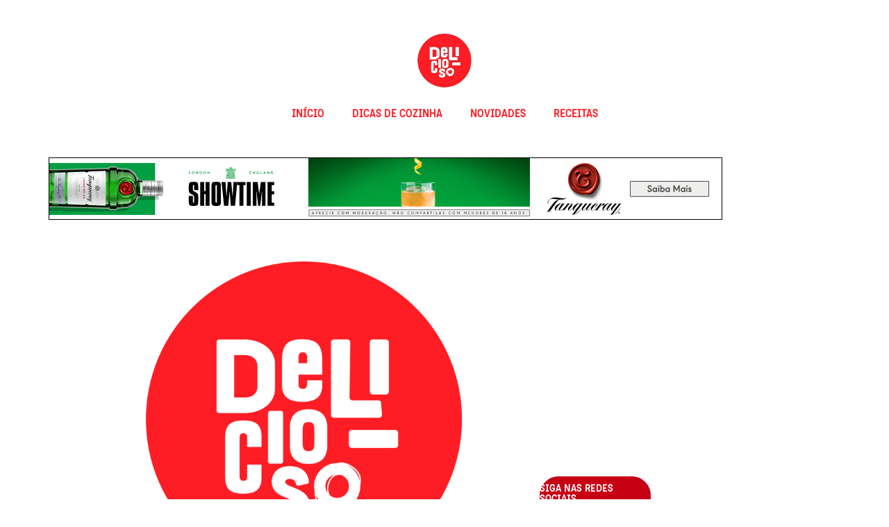

--- FILE ---
content_type: text/html; charset=UTF-8
request_url: https://www.delicioso.com.br/receitas/5-receitas-de-molho-para-massa
body_size: 16171
content:
<!DOCTYPE html><html lang="pt-BR"><head><script data-no-optimize="1">var litespeed_docref=sessionStorage.getItem("litespeed_docref");litespeed_docref&&(Object.defineProperty(document,"referrer",{get:function(){return litespeed_docref}}),sessionStorage.removeItem("litespeed_docref"));</script> <meta charset="UTF-8"><meta name="viewport" content="width=device-width, initial-scale=1.0" /><meta name='robots' content='index, follow, max-image-preview:large, max-snippet:-1, max-video-preview:-1' /><title>5 receitas de molho para massa - Delicioso</title><link rel="canonical" href="https://www.delicioso.com.br/receitas/5-receitas-de-molho-para-massa" /><meta property="og:locale" content="pt_BR" /><meta property="og:type" content="article" /><meta property="og:title" content="5 receitas de molho para massa - Delicioso" /><meta property="og:description" content="Está procurando o molho ideal para a sua receita de massa? Separamos 5 molhos próprios para esse tipo de prato, experimente. Molho à bolonhesa O toque especial da receita do molho á bolonhesa é que vai carne moída em seu preparo. É rápido de fazer e fica uma delícia. Molho ao sugo O molho ao sugo é o mais tradicional e simples de fazer. Não vai carne e, se quiser deixar com um gostinho mais forte, utilize duas latas de molho de tomate. Molho branco Varie um pouco nas receitas tradicionais, aposte no molho branco. Sua base é de creme de leite e o gosto fica diferente e acentuado. Molho alfredo Está procurando por um molho requintado para servir? O molho alfredo é ideal para substituir as receitas simples. Molho bechamel O molho bechamel, diferente do branco, tem um gosto mais forte e acentuado. Essa receita também pode ser usada para acompanhar legumes grelhados." /><meta property="og:url" content="https://www.delicioso.com.br/receitas/5-receitas-de-molho-para-massa" /><meta property="og:site_name" content="Delicioso" /><meta property="article:publisher" content="https://www.facebook.com/TaSaudavelByUnivision" /><meta property="article:published_time" content="2016-06-30T21:31:23+00:00" /><meta property="og:image" content="https://www.delicioso.com.br/wp-content/uploads/2024/05/delicioso.png" /><meta property="og:image:width" content="1400" /><meta property="og:image:height" content="1400" /><meta property="og:image:type" content="image/png" /><meta name="author" content="Gihan Hodroj" /><meta name="twitter:card" content="summary_large_image" /> <script type="application/ld+json" class="yoast-schema-graph">{"@context":"https://schema.org","@graph":[{"@type":"Article","@id":"https://www.delicioso.com.br/receitas/5-receitas-de-molho-para-massa#article","isPartOf":{"@id":"https://www.delicioso.com.br/receitas/5-receitas-de-molho-para-massa"},"author":{"name":"Gihan Hodroj","@id":"https://www.delicioso.com.br/#/schema/person/13986ae9ecc27721db1524bc6d1a5d35"},"headline":"5 receitas de molho para massa","datePublished":"2016-06-30T21:31:23+00:00","mainEntityOfPage":{"@id":"https://www.delicioso.com.br/receitas/5-receitas-de-molho-para-massa"},"wordCount":157,"publisher":{"@id":"https://www.delicioso.com.br/#organization"},"image":{"@id":"https://www.delicioso.com.br/receitas/5-receitas-de-molho-para-massa#primaryimage"},"thumbnailUrl":"https://www.delicioso.com.br/wp-content/uploads/2024/05/delicioso.png","keywords":["macarrão com queijo-Delicioso","massa folhada-Delicioso","molho-Delicioso"],"articleSection":["Receitas"],"inLanguage":"pt-BR"},{"@type":"WebPage","@id":"https://www.delicioso.com.br/receitas/5-receitas-de-molho-para-massa","url":"https://www.delicioso.com.br/receitas/5-receitas-de-molho-para-massa","name":"5 receitas de molho para massa - Delicioso","isPartOf":{"@id":"https://www.delicioso.com.br/#website"},"primaryImageOfPage":{"@id":"https://www.delicioso.com.br/receitas/5-receitas-de-molho-para-massa#primaryimage"},"image":{"@id":"https://www.delicioso.com.br/receitas/5-receitas-de-molho-para-massa#primaryimage"},"thumbnailUrl":"https://www.delicioso.com.br/wp-content/uploads/2024/05/delicioso.png","datePublished":"2016-06-30T21:31:23+00:00","breadcrumb":{"@id":"https://www.delicioso.com.br/receitas/5-receitas-de-molho-para-massa#breadcrumb"},"inLanguage":"pt-BR","potentialAction":[{"@type":"ReadAction","target":["https://www.delicioso.com.br/receitas/5-receitas-de-molho-para-massa"]}]},{"@type":"ImageObject","inLanguage":"pt-BR","@id":"https://www.delicioso.com.br/receitas/5-receitas-de-molho-para-massa#primaryimage","url":"https://www.delicioso.com.br/wp-content/uploads/2024/05/delicioso.png","contentUrl":"https://www.delicioso.com.br/wp-content/uploads/2024/05/delicioso.png","width":1400,"height":1400,"caption":"Logo Delicioso.com.br"},{"@type":"BreadcrumbList","@id":"https://www.delicioso.com.br/receitas/5-receitas-de-molho-para-massa#breadcrumb","itemListElement":[{"@type":"ListItem","position":1,"name":"Home","item":"https://www.delicioso.com.br/"},{"@type":"ListItem","position":2,"name":"5 receitas de molho para massa"}]},{"@type":"WebSite","@id":"https://www.delicioso.com.br/#website","url":"https://www.delicioso.com.br/","name":"Delicioso","description":"","publisher":{"@id":"https://www.delicioso.com.br/#organization"},"potentialAction":[{"@type":"SearchAction","target":{"@type":"EntryPoint","urlTemplate":"https://www.delicioso.com.br/?s={search_term_string}"},"query-input":{"@type":"PropertyValueSpecification","valueRequired":true,"valueName":"search_term_string"}}],"inLanguage":"pt-BR"},{"@type":"Organization","@id":"https://www.delicioso.com.br/#organization","name":"Delicioso","url":"https://www.delicioso.com.br/","logo":{"@type":"ImageObject","inLanguage":"pt-BR","@id":"https://www.delicioso.com.br/#/schema/logo/image/","url":"https://www.delicioso.com.br/wp-content/uploads/2024/06/delicioso-logo.png","contentUrl":"https://www.delicioso.com.br/wp-content/uploads/2024/06/delicioso-logo.png","width":303,"height":303,"caption":"Delicioso"},"image":{"@id":"https://www.delicioso.com.br/#/schema/logo/image/"},"sameAs":["https://www.facebook.com/TaSaudavelByUnivision","https://www.pinterest.com/tasaudavel/","https://www.instagram.com/tasaudavel/"]},{"@type":"Person","@id":"https://www.delicioso.com.br/#/schema/person/13986ae9ecc27721db1524bc6d1a5d35","name":"Gihan Hodroj","image":{"@type":"ImageObject","inLanguage":"pt-BR","@id":"https://www.delicioso.com.br/#/schema/person/image/","url":"https://secure.gravatar.com/avatar/0bbdfe2521a02da64d8a086f2380365a0a3a40a8ccb90671c7f70eba14c71018?s=96&d=mm&r=g","contentUrl":"https://secure.gravatar.com/avatar/0bbdfe2521a02da64d8a086f2380365a0a3a40a8ccb90671c7f70eba14c71018?s=96&d=mm&r=g","caption":"Gihan Hodroj"},"url":"https://www.delicioso.com.br/author/gihan"}]}</script> <link rel="alternate" type="application/rss+xml" title="Feed para Delicioso &raquo;" href="https://www.delicioso.com.br/feed" /><link rel="alternate" type="application/rss+xml" title="Feed de comentários para Delicioso &raquo;" href="https://www.delicioso.com.br/comments/feed" /><link rel="alternate" type="application/rss+xml" title="Feed de comentários para Delicioso &raquo; 5 receitas de molho para massa" href="https://www.delicioso.com.br/receitas/5-receitas-de-molho-para-massa/feed" /><link data-optimized="2" rel="stylesheet" href="https://www.delicioso.com.br/wp-content/litespeed/css/81eaca5bed5b9b82ae7a3eabc9a4773e.css?ver=8beef" /> <script data-cfasync="false" src="https://www.delicioso.com.br/wp-includes/js/jquery/jquery.min.js" id="jquery-core-js"></script> <script data-cfasync="false" src="https://www.delicioso.com.br/wp-includes/js/jquery/jquery-migrate.min.js" id="jquery-migrate-js"></script> <link rel="https://api.w.org/" href="https://www.delicioso.com.br/wp-json/" /><link rel="alternate" title="JSON" type="application/json" href="https://www.delicioso.com.br/wp-json/wp/v2/posts/860" /><link rel="EditURI" type="application/rsd+xml" title="RSD" href="https://www.delicioso.com.br/xmlrpc.php?rsd" /><meta name="generator" content="WordPress 6.8.3" /><link rel='shortlink' href='https://www.delicioso.com.br/?p=860' /><link rel="alternate" title="oEmbed (JSON)" type="application/json+oembed" href="https://www.delicioso.com.br/wp-json/oembed/1.0/embed?url=https%3A%2F%2Fwww.delicioso.com.br%2Freceitas%2F5-receitas-de-molho-para-massa" /><link rel="alternate" title="oEmbed (XML)" type="text/xml+oembed" href="https://www.delicioso.com.br/wp-json/oembed/1.0/embed?url=https%3A%2F%2Fwww.delicioso.com.br%2Freceitas%2F5-receitas-de-molho-para-massa&#038;format=xml" /><meta name="pinterest-site-verification" content="558b9f16b8a0ae32ed3ecb5e92caac97" /><link rel="pingback" href="https://www.delicioso.com.br/xmlrpc.php"><meta name="generator" content="Elementor 3.32.5; features: e_font_icon_svg, additional_custom_breakpoints; settings: css_print_method-external, google_font-enabled, font_display-swap"><link rel="icon" href="https://www.delicioso.com.br/wp-content/uploads/2024/06/cropped-delicioso-logo-32x32.png" sizes="32x32" /><link rel="icon" href="https://www.delicioso.com.br/wp-content/uploads/2024/06/cropped-delicioso-logo-192x192.png" sizes="192x192" /><link rel="apple-touch-icon" href="https://www.delicioso.com.br/wp-content/uploads/2024/06/cropped-delicioso-logo-180x180.png" /><meta name="msapplication-TileImage" content="https://www.delicioso.com.br/wp-content/uploads/2024/06/cropped-delicioso-logo-270x270.png" /> <script>(function(w,d,s,l,i){w[l]=w[l]||[];w[l].push({'gtm.start':
new Date().getTime(),event:'gtm.js'});var f=d.getElementsByTagName(s)[0],
j=d.createElement(s),dl=l!='dataLayer'?'&l='+l:'';j.async=true;j.src=
'https://www.googletagmanager.com/gtm.js?id='+i+dl;f.parentNode.insertBefore(j,f);
})(window,document,'script','dataLayer','GTM-WMPMTC45');</script> </head><body class="wp-singular post-template-default single single-post postid-860 single-format-standard wp-custom-logo wp-theme-v-theme elementor-default elementor-template-full-width elementor-kit-23459 elementor-page-24841"><div id="banner-header" class="banner"></div>
<a class="skip-link screen-reader-text" href="#content">
Skip to content		</a><div class="ekit-template-content-markup ekit-template-content-header ekit-template-content-theme-support"><div data-elementor-type="wp-post" data-elementor-id="23521" class="elementor elementor-23521" data-elementor-settings="{&quot;ha_cmc_init_switcher&quot;:&quot;no&quot;}" data-elementor-post-type="elementskit_template"><div class="elementor-element elementor-element-222f5314 elementor-hidden-tablet elementor-hidden-mobile e-flex e-con-boxed wpr-particle-no wpr-jarallax-no wpr-parallax-no wpr-sticky-section-no e-con e-parent" data-id="222f5314" data-element_type="container" data-settings="{&quot;background_background&quot;:&quot;classic&quot;,&quot;sticky&quot;:&quot;top&quot;,&quot;sticky_on&quot;:[&quot;desktop&quot;,&quot;tablet&quot;],&quot;_ha_eqh_enable&quot;:false,&quot;sticky_offset&quot;:0,&quot;sticky_effects_offset&quot;:0,&quot;sticky_anchor_link_offset&quot;:0}"><div class="e-con-inner"><div class="elementor-element elementor-element-156a162b e-grid e-con-full wpr-particle-no wpr-jarallax-no wpr-parallax-no wpr-sticky-section-no e-con e-child" data-id="156a162b" data-element_type="container" data-settings="{&quot;_ha_eqh_enable&quot;:false}"><div class="elementor-element elementor-element-f937d43 elementor-hidden-mobile elementor-widget elementor-widget-spacer" data-id="f937d43" data-element_type="widget" data-widget_type="spacer.default"><div class="elementor-widget-container"><div class="elementor-spacer"><div class="elementor-spacer-inner"></div></div></div></div><div class="elementor-element elementor-element-62a9c5d elementor-widget__width-initial elementor-widget elementor-widget-image" data-id="62a9c5d" data-element_type="widget" data-widget_type="image.default"><div class="elementor-widget-container">
<a href="https://www.delicioso.com.br">
<img data-lazyloaded="1" src="[data-uri]" width="303" height="303" data-src="https://www.delicioso.com.br/wp-content/uploads/2025/10/cropped-delicioso-logo-1.webp" class="attachment-1536x1536 size-1536x1536 wp-image-27244" alt="" data-srcset="https://www.delicioso.com.br/wp-content/uploads/2025/10/cropped-delicioso-logo-1.webp 303w, https://www.delicioso.com.br/wp-content/uploads/2025/10/cropped-delicioso-logo-1-300x300.webp 300w, https://www.delicioso.com.br/wp-content/uploads/2025/10/cropped-delicioso-logo-1-150x150.webp 150w" data-sizes="(max-width: 303px) 100vw, 303px" />								</a></div></div><div class="elementor-element elementor-element-465d35e8 elementor-hidden-mobile elementor-widget elementor-widget-spacer" data-id="465d35e8" data-element_type="widget" data-widget_type="spacer.default"><div class="elementor-widget-container"><div class="elementor-spacer"><div class="elementor-spacer-inner"></div></div></div></div></div><div class="elementor-element elementor-element-2cc806e5 elementor-nav-menu__align-center elementor-nav-menu--dropdown-mobile elementor-hidden-mobile elementor-nav-menu__text-align-aside elementor-nav-menu--toggle elementor-nav-menu--burger elementor-widget elementor-widget-nav-menu" data-id="2cc806e5" data-element_type="widget" data-settings="{&quot;submenu_icon&quot;:{&quot;value&quot;:&quot;&lt;svg aria-hidden=\&quot;true\&quot; class=\&quot;fa-svg-chevron-down e-font-icon-svg e-fas-chevron-down\&quot; viewBox=\&quot;0 0 448 512\&quot; xmlns=\&quot;http:\/\/www.w3.org\/2000\/svg\&quot;&gt;&lt;path d=\&quot;M207.029 381.476L12.686 187.132c-9.373-9.373-9.373-24.569 0-33.941l22.667-22.667c9.357-9.357 24.522-9.375 33.901-.04L224 284.505l154.745-154.021c9.379-9.335 24.544-9.317 33.901.04l22.667 22.667c9.373 9.373 9.373 24.569 0 33.941L240.971 381.476c-9.373 9.372-24.569 9.372-33.942 0z\&quot;&gt;&lt;\/path&gt;&lt;\/svg&gt;&quot;,&quot;library&quot;:&quot;fa-solid&quot;},&quot;layout&quot;:&quot;horizontal&quot;,&quot;toggle&quot;:&quot;burger&quot;}" data-widget_type="nav-menu.default"><div class="elementor-widget-container"><nav aria-label="Menu" class="elementor-nav-menu--main elementor-nav-menu__container elementor-nav-menu--layout-horizontal e--pointer-none"><ul id="menu-1-2cc806e5" class="elementor-nav-menu"><li class="menu-item menu-item-type-post_type menu-item-object-page menu-item-home menu-item-23520"><a href="https://www.delicioso.com.br/" class="elementor-item">Início</a></li><li class="menu-item menu-item-type-post_type menu-item-object-page menu-item-23676"><a href="https://www.delicioso.com.br/pagina-cozinha" class="elementor-item">Dicas de Cozinha</a></li><li class="menu-item menu-item-type-post_type menu-item-object-page menu-item-23686"><a href="https://www.delicioso.com.br/paginanovidades" class="elementor-item">Novidades</a></li><li class="menu-item menu-item-type-post_type menu-item-object-page menu-item-23693"><a href="https://www.delicioso.com.br/pagina-receitas" class="elementor-item">Receitas</a></li></ul></nav><div class="elementor-menu-toggle" role="button" tabindex="0" aria-label="Menu Toggle" aria-expanded="false">
<svg aria-hidden="true" role="presentation" class="elementor-menu-toggle__icon--open e-font-icon-svg e-eicon-menu-bar" viewBox="0 0 1000 1000" xmlns="http://www.w3.org/2000/svg"><path d="M104 333H896C929 333 958 304 958 271S929 208 896 208H104C71 208 42 237 42 271S71 333 104 333ZM104 583H896C929 583 958 554 958 521S929 458 896 458H104C71 458 42 487 42 521S71 583 104 583ZM104 833H896C929 833 958 804 958 771S929 708 896 708H104C71 708 42 737 42 771S71 833 104 833Z"></path></svg><svg aria-hidden="true" role="presentation" class="elementor-menu-toggle__icon--close e-font-icon-svg e-eicon-close" viewBox="0 0 1000 1000" xmlns="http://www.w3.org/2000/svg"><path d="M742 167L500 408 258 167C246 154 233 150 217 150 196 150 179 158 167 167 154 179 150 196 150 212 150 229 154 242 171 254L408 500 167 742C138 771 138 800 167 829 196 858 225 858 254 829L496 587 738 829C750 842 767 846 783 846 800 846 817 842 829 829 842 817 846 804 846 783 846 767 842 750 829 737L588 500 833 258C863 229 863 200 833 171 804 137 775 137 742 167Z"></path></svg></div><nav class="elementor-nav-menu--dropdown elementor-nav-menu__container" aria-hidden="true"><ul id="menu-2-2cc806e5" class="elementor-nav-menu"><li class="menu-item menu-item-type-post_type menu-item-object-page menu-item-home menu-item-23520"><a href="https://www.delicioso.com.br/" class="elementor-item" tabindex="-1">Início</a></li><li class="menu-item menu-item-type-post_type menu-item-object-page menu-item-23676"><a href="https://www.delicioso.com.br/pagina-cozinha" class="elementor-item" tabindex="-1">Dicas de Cozinha</a></li><li class="menu-item menu-item-type-post_type menu-item-object-page menu-item-23686"><a href="https://www.delicioso.com.br/paginanovidades" class="elementor-item" tabindex="-1">Novidades</a></li><li class="menu-item menu-item-type-post_type menu-item-object-page menu-item-23693"><a href="https://www.delicioso.com.br/pagina-receitas" class="elementor-item" tabindex="-1">Receitas</a></li></ul></nav></div></div></div></div><div class="elementor-element elementor-element-f6cdfb7 elementor-hidden-mobile e-flex e-con-boxed wpr-particle-no wpr-jarallax-no wpr-parallax-no wpr-sticky-section-no e-con e-parent" data-id="f6cdfb7" data-element_type="container" data-settings="{&quot;_ha_eqh_enable&quot;:false}"><div class="e-con-inner"><div class="elementor-element elementor-element-6b7f87c elementor-widget elementor-widget-shortcode" data-id="6b7f87c" data-element_type="widget" data-widget_type="shortcode.default"><div class="elementor-widget-container"><div class="elementor-shortcode"><div class="tanq-banner-desktop" style="display:flex;justify-content:center;margin:20px 0;">
<iframe
src="https://www.delicioso.com.br/wp-content/uploads/2025/11/970x90_150kb_DCM.html"
width="970"
height="90"
frameborder="0"
scrolling="no">
</iframe></div></div></div></div></div></div><div class="elementor-element elementor-element-31e0f63 e-con-full elementor-hidden-desktop elementor-hidden-tablet e-flex wpr-particle-no wpr-jarallax-no wpr-parallax-no wpr-sticky-section-no e-con e-parent" data-id="31e0f63" data-element_type="container" data-settings="{&quot;background_background&quot;:&quot;classic&quot;,&quot;sticky&quot;:&quot;top&quot;,&quot;_ha_eqh_enable&quot;:false,&quot;sticky_on&quot;:[&quot;desktop&quot;,&quot;tablet&quot;,&quot;mobile&quot;],&quot;sticky_offset&quot;:0,&quot;sticky_effects_offset&quot;:0,&quot;sticky_anchor_link_offset&quot;:0}"><div class="elementor-element elementor-element-57a7715 e-con-full e-flex wpr-particle-no wpr-jarallax-no wpr-parallax-no wpr-sticky-section-no e-con e-child" data-id="57a7715" data-element_type="container" data-settings="{&quot;_ha_eqh_enable&quot;:false}"><div class="elementor-element elementor-element-6bc215d elementor-widget__width-initial elementor-widget elementor-widget-image" data-id="6bc215d" data-element_type="widget" data-widget_type="image.default"><div class="elementor-widget-container">
<a href="https://www.delicioso.com.br">
<img data-lazyloaded="1" src="[data-uri]" width="303" height="303" data-src="https://www.delicioso.com.br/wp-content/uploads/2024/06/delicioso-logo.png" class="attachment-1536x1536 size-1536x1536 wp-image-17182" alt="" data-srcset="https://www.delicioso.com.br/wp-content/uploads/2024/06/delicioso-logo.png 303w, https://www.delicioso.com.br/wp-content/uploads/2024/06/delicioso-logo-300x300.png 300w, https://www.delicioso.com.br/wp-content/uploads/2024/06/delicioso-logo-150x150.png 150w" data-sizes="(max-width: 303px) 100vw, 303px" />								</a></div></div></div><div class="elementor-element elementor-element-b48a66b e-con-full e-flex wpr-particle-no wpr-jarallax-no wpr-parallax-no wpr-sticky-section-no e-con e-child" data-id="b48a66b" data-element_type="container" data-settings="{&quot;_ha_eqh_enable&quot;:false}"><div class="elementor-element elementor-element-58427ba2 elementor-nav-menu__align-start elementor-nav-menu--dropdown-mobile elementor-nav-menu__text-align-aside elementor-nav-menu--toggle elementor-nav-menu--burger elementor-widget elementor-widget-nav-menu" data-id="58427ba2" data-element_type="widget" data-settings="{&quot;submenu_icon&quot;:{&quot;value&quot;:&quot;&lt;svg aria-hidden=\&quot;true\&quot; class=\&quot;fa-svg-chevron-down e-font-icon-svg e-fas-chevron-down\&quot; viewBox=\&quot;0 0 448 512\&quot; xmlns=\&quot;http:\/\/www.w3.org\/2000\/svg\&quot;&gt;&lt;path d=\&quot;M207.029 381.476L12.686 187.132c-9.373-9.373-9.373-24.569 0-33.941l22.667-22.667c9.357-9.357 24.522-9.375 33.901-.04L224 284.505l154.745-154.021c9.379-9.335 24.544-9.317 33.901.04l22.667 22.667c9.373 9.373 9.373 24.569 0 33.941L240.971 381.476c-9.373 9.372-24.569 9.372-33.942 0z\&quot;&gt;&lt;\/path&gt;&lt;\/svg&gt;&quot;,&quot;library&quot;:&quot;fa-solid&quot;},&quot;layout&quot;:&quot;horizontal&quot;,&quot;toggle&quot;:&quot;burger&quot;}" data-widget_type="nav-menu.default"><div class="elementor-widget-container"><nav aria-label="Menu" class="elementor-nav-menu--main elementor-nav-menu__container elementor-nav-menu--layout-horizontal e--pointer-none"><ul id="menu-1-58427ba2" class="elementor-nav-menu"><li class="menu-item menu-item-type-post_type menu-item-object-page menu-item-home menu-item-23520"><a href="https://www.delicioso.com.br/" class="elementor-item">Início</a></li><li class="menu-item menu-item-type-post_type menu-item-object-page menu-item-23676"><a href="https://www.delicioso.com.br/pagina-cozinha" class="elementor-item">Dicas de Cozinha</a></li><li class="menu-item menu-item-type-post_type menu-item-object-page menu-item-23686"><a href="https://www.delicioso.com.br/paginanovidades" class="elementor-item">Novidades</a></li><li class="menu-item menu-item-type-post_type menu-item-object-page menu-item-23693"><a href="https://www.delicioso.com.br/pagina-receitas" class="elementor-item">Receitas</a></li></ul></nav><div class="elementor-menu-toggle" role="button" tabindex="0" aria-label="Menu Toggle" aria-expanded="false">
<svg aria-hidden="true" role="presentation" class="elementor-menu-toggle__icon--open e-font-icon-svg e-eicon-menu-bar" viewBox="0 0 1000 1000" xmlns="http://www.w3.org/2000/svg"><path d="M104 333H896C929 333 958 304 958 271S929 208 896 208H104C71 208 42 237 42 271S71 333 104 333ZM104 583H896C929 583 958 554 958 521S929 458 896 458H104C71 458 42 487 42 521S71 583 104 583ZM104 833H896C929 833 958 804 958 771S929 708 896 708H104C71 708 42 737 42 771S71 833 104 833Z"></path></svg><svg aria-hidden="true" role="presentation" class="elementor-menu-toggle__icon--close e-font-icon-svg e-eicon-close" viewBox="0 0 1000 1000" xmlns="http://www.w3.org/2000/svg"><path d="M742 167L500 408 258 167C246 154 233 150 217 150 196 150 179 158 167 167 154 179 150 196 150 212 150 229 154 242 171 254L408 500 167 742C138 771 138 800 167 829 196 858 225 858 254 829L496 587 738 829C750 842 767 846 783 846 800 846 817 842 829 829 842 817 846 804 846 783 846 767 842 750 829 737L588 500 833 258C863 229 863 200 833 171 804 137 775 137 742 167Z"></path></svg></div><nav class="elementor-nav-menu--dropdown elementor-nav-menu__container" aria-hidden="true"><ul id="menu-2-58427ba2" class="elementor-nav-menu"><li class="menu-item menu-item-type-post_type menu-item-object-page menu-item-home menu-item-23520"><a href="https://www.delicioso.com.br/" class="elementor-item" tabindex="-1">Início</a></li><li class="menu-item menu-item-type-post_type menu-item-object-page menu-item-23676"><a href="https://www.delicioso.com.br/pagina-cozinha" class="elementor-item" tabindex="-1">Dicas de Cozinha</a></li><li class="menu-item menu-item-type-post_type menu-item-object-page menu-item-23686"><a href="https://www.delicioso.com.br/paginanovidades" class="elementor-item" tabindex="-1">Novidades</a></li><li class="menu-item menu-item-type-post_type menu-item-object-page menu-item-23693"><a href="https://www.delicioso.com.br/pagina-receitas" class="elementor-item" tabindex="-1">Receitas</a></li></ul></nav></div></div></div></div><div class="elementor-element elementor-element-2388aee elementor-hidden-desktop elementor-hidden-tablet e-flex e-con-boxed wpr-particle-no wpr-jarallax-no wpr-parallax-no wpr-sticky-section-no e-con e-parent" data-id="2388aee" data-element_type="container" data-settings="{&quot;_ha_eqh_enable&quot;:false}"><div class="e-con-inner"><div class="elementor-element elementor-element-3777386 elementor-widget elementor-widget-shortcode" data-id="3777386" data-element_type="widget" data-widget_type="shortcode.default"><div class="elementor-widget-container"><div class="elementor-shortcode"><div class="tanq-banner-mobile" style="display:flex;justify-content:center;margin:20px 0;">
<iframe
src="https://www.delicioso.com.br/wp-content/uploads/2025/11/320x50_150kb_DCM.html"
width="320"
height="50"
frameborder="0"
scrolling="no">
</iframe></div></div></div></div></div></div></div></div><div data-elementor-type="single-post" data-elementor-id="24841" class="elementor elementor-24841 elementor-location-single post-860 post type-post status-publish format-standard has-post-thumbnail hentry category-receitas tag-macarrao-com-queijo-delicioso tag-massa-folhada-delicioso tag-molho-delicioso" data-elementor-settings="{&quot;ha_cmc_init_switcher&quot;:&quot;no&quot;}" data-elementor-post-type="elementor_library"><div class="elementor-element elementor-element-102edf6d e-flex e-con-boxed wpr-particle-no wpr-jarallax-no wpr-parallax-no wpr-sticky-section-no e-con e-parent" data-id="102edf6d" data-element_type="container" data-settings="{&quot;_ha_eqh_enable&quot;:false}"><div class="e-con-inner"></div></div><div class="elementor-element elementor-element-64c6f97f e-con-full e-flex wpr-particle-no wpr-jarallax-no wpr-parallax-no wpr-sticky-section-no e-con e-parent" data-id="64c6f97f" data-element_type="container" data-settings="{&quot;_ha_eqh_enable&quot;:false}"><div class="elementor-element elementor-element-4d702fa9 e-con-full e-flex wpr-particle-no wpr-jarallax-no wpr-parallax-no wpr-sticky-section-no e-con e-child" data-id="4d702fa9" data-element_type="container" data-settings="{&quot;_ha_eqh_enable&quot;:false}"><div class="elementor-element elementor-element-6de9028d elementor-widget elementor-widget-ha-post-featured-image happy-addon ha-post-featured-image" data-id="6de9028d" data-element_type="widget" data-widget_type="ha-post-featured-image.default"><div class="elementor-widget-container">
<img data-lazyloaded="1" src="[data-uri]" width="1400" height="1400" data-src="https://www.delicioso.com.br/wp-content/uploads/2024/05/delicioso.png" class="attachment-full size-full wp-post-image" alt="Logo Delicioso.com.br" decoding="async" data-srcset="https://www.delicioso.com.br/wp-content/uploads/2024/05/delicioso.png 1400w, https://www.delicioso.com.br/wp-content/uploads/2024/05/delicioso-300x300.png 300w, https://www.delicioso.com.br/wp-content/uploads/2024/05/delicioso-1024x1024.png 1024w, https://www.delicioso.com.br/wp-content/uploads/2024/05/delicioso-150x150.png 150w, https://www.delicioso.com.br/wp-content/uploads/2024/05/delicioso-768x768.png 768w, https://www.delicioso.com.br/wp-content/uploads/2024/05/delicioso-1080x1080.png 1080w, https://www.delicioso.com.br/wp-content/uploads/2024/05/delicioso-1280x1280.png 1280w, https://www.delicioso.com.br/wp-content/uploads/2024/05/delicioso-980x980.png 980w, https://www.delicioso.com.br/wp-content/uploads/2024/05/delicioso-480x480.png 480w" data-sizes="(max-width: 1400px) 100vw, 1400px" /></div></div><div class="elementor-element elementor-element-3fe5dcfb elementor-widget elementor-widget-ha-post-title happy-addon ha-post-title" data-id="3fe5dcfb" data-element_type="widget" data-widget_type="ha-post-title.default"><div class="elementor-widget-container"><h2 class="ha-post-title elementor-size-default">5 receitas de molho para massa</h2></div></div><div class="elementor-element elementor-element-43eda2df elementor-widget elementor-widget-ha-post-info happy-addon ha-post-info" data-id="43eda2df" data-element_type="widget" data-widget_type="ha-post-info.default"><div class="elementor-widget-container"><ul class="ha-inline-items ha-icon-list-items ha-post-info"><li class="ha-icon-list-item elementor-repeater-item-e4b8534 ha-inline-item" itemprop="datePublished">
<a href="https://www.delicioso.com.br/2016/06/30">
<span class="ha-icon-list-text ha-post-info__item ha-post-info__item--type-date">
junho 30, 2016					</span>
</a></li><li class="ha-icon-list-item elementor-repeater-item-7f27b3d ha-inline-item" itemprop="author">
<span class="ha-icon-list-text ha-post-info__item ha-post-info__item--type-author">
Gihan Hodroj					</span></li></ul></div></div><div class="elementor-element elementor-element-3fefbbef elementor-widget elementor-widget-wpr-post-content" data-id="3fefbbef" data-element_type="widget" data-widget_type="wpr-post-content.default"><div class="elementor-widget-container"><div class="wpr-post-content"><p>Está procurando o molho ideal para a sua <b>receita de massa</b>? Separamos 5 molhos próprios para esse tipo de prato, experimente.</p><h2>Molho à bolonhesa</h2><p>O toque especial da receita do <a href="http://www.vix.com/pt/bdm/receita/2118/receita-de-molho-a-bolonhesa">molho á bolonhesa</a> é que vai carne moída em seu preparo. É rápido de fazer e fica uma delícia.</p><h2>Molho ao sugo</h2><p>O <a href="http://www.vix.com/pt/bdm/receita/2066/receita-de-molho-ao-sugo">molho ao sugo</a> é o mais tradicional e simples de fazer. Não vai carne e, se quiser deixar com um gostinho mais forte, utilize duas latas de molho de tomate.</p><div class="banner" id="banner-video-area" data-name="banner-video-area" data-desktop="728x90" data-mobile="300x250"></div><h2>Molho branco</h2><p>Varie um pouco nas receitas tradicionais, aposte no <a href="http://www.vix.com/pt/bdm/receita/1460/como-fazer-molho-branco">molho branco</a>. Sua base é de creme de leite e o gosto fica diferente e acentuado.</p><h2>Molho alfredo</h2><p>Está procurando por um molho requintado para servir? O <a href="http://www.vix.com/pt/bdm/receita/2035/receita-de-molho-alfredo">molho alfredo</a> é ideal para substituir as receitas simples.</p><h2>Molho bechamel</h2><p>O <a href="http://www.vix.com/pt/bdm/receita/2104/molho-bechamel-como-fazer">molho bechamel</a>, diferente do branco, tem um gosto mais forte e acentuado. Essa receita também pode ser usada para acompanhar legumes grelhados.</p><div class="banner" id="banner-content-1" data-name="banner-content-1" data-desktop="728x90" data-mobile="300x250"></div><div class="banner" id="banner-content-end" data-name="end" data-desktop="728x90" data-mobile="300x250"></div></div></div></div><div class="elementor-element elementor-element-34c7d79d elementor-widget-mobile__width-initial wpr-grid-columns-3 wpr-grid-columns--tablet2 wpr-grid-columns--mobile1 wpr-grid-pagination-center wpr-item-styles-inner elementor-widget elementor-widget-wpr-grid" data-id="34c7d79d" data-element_type="widget" data-widget_type="wpr-grid.default"><div class="elementor-widget-container"><ul class="wpr-grid-filters elementor-clearfix wpr-grid-filters-sep-right"><li class=" wpr-pointer-none wpr-pointer-line-fx wpr-pointer-fx-none"><span  data-filter="*" class="wpr-grid-filters-item wpr-active-filter ">All Posts</span><em class="wpr-grid-filters-sep"></em></li><li class=" wpr-pointer-none wpr-pointer-line-fx wpr-pointer-fx-none"><span   data-ajax-filter=["category","receitas"]  data-filter=".category-receitas">Receitas</span><em class="wpr-grid-filters-sep"></em></li><ul data-parent=".category-" class="wpr-sub-filters"><li data-role="back" class=" wpr-pointer-none wpr-pointer-line-fx wpr-pointer-fx-none"><span class="wpr-back-filter"  data-ajax-filter=["category",null]  data-filter=".category-"><i class="fas fa-long-arrow-alt-left"></i>&nbsp;&nbsp;Back</span></li></ul></ul><section class="wpr-grid elementor-clearfix" data-settings="{&quot;layout&quot;:&quot;fitRows&quot;,&quot;stick_last_element_to_bottom&quot;:&quot;&quot;,&quot;columns_desktop&quot;:3,&quot;gutter_hr&quot;:15,&quot;gutter_hr_mobile&quot;:15,&quot;gutter_hr_mobile_extra&quot;:15,&quot;gutter_hr_tablet&quot;:15,&quot;gutter_hr_tablet_extra&quot;:15,&quot;gutter_hr_laptop&quot;:15,&quot;gutter_hr_widescreen&quot;:15,&quot;gutter_vr&quot;:15,&quot;gutter_vr_mobile&quot;:23,&quot;gutter_vr_mobile_extra&quot;:15,&quot;gutter_vr_tablet&quot;:15,&quot;gutter_vr_tablet_extra&quot;:15,&quot;gutter_vr_laptop&quot;:15,&quot;gutter_vr_widescreen&quot;:15,&quot;animation&quot;:&quot;default&quot;,&quot;animation_duration&quot;:0.3,&quot;animation_delay&quot;:0.1,&quot;deeplinking&quot;:&quot;&quot;,&quot;filters_linkable&quot;:&quot;no&quot;,&quot;filters_default_filter&quot;:&quot;&quot;,&quot;filters_count&quot;:&quot;&quot;,&quot;filters_hide_empty&quot;:&quot;no&quot;,&quot;filters_animation&quot;:&quot;default&quot;,&quot;filters_animation_duration&quot;:0.3,&quot;filters_animation_delay&quot;:0.1,&quot;pagination_type&quot;:&quot;load-more&quot;,&quot;pagination_max_pages&quot;:4748,&quot;lightbox&quot;:{&quot;selector&quot;:&quot;.wpr-grid-image-wrap&quot;,&quot;iframeMaxWidth&quot;:&quot;60%&quot;,&quot;hash&quot;:false,&quot;autoplay&quot;:&quot;true&quot;,&quot;pause&quot;:5000,&quot;progressBar&quot;:&quot;true&quot;,&quot;counter&quot;:&quot;true&quot;,&quot;controls&quot;:&quot;true&quot;,&quot;getCaptionFromTitleOrAlt&quot;:&quot;true&quot;,&quot;thumbnail&quot;:&quot;&quot;,&quot;showThumbByDefault&quot;:&quot;&quot;,&quot;share&quot;:&quot;&quot;,&quot;zoom&quot;:&quot;true&quot;,&quot;fullScreen&quot;:&quot;true&quot;,&quot;download&quot;:&quot;true&quot;}}"><article class="wpr-grid-item elementor-clearfix post-28000 post type-post status-publish format-standard has-post-thumbnail hentry category-receitas tag-drink-sem-alcool tag-sem-alcool tag-suco-delicioso"><div class="wpr-grid-item-inner"><div class="wpr-grid-media-wrap wpr-effect-size-medium " data-overlay-link="yes"><div class="wpr-grid-image-wrap" data-src="https://www.delicioso.com.br/wp-content/uploads/2026/01/suco-de-uva-com-abacaxi-1-0126-1400x800-1.png" data-img-on-hover=""  data-src-secondary=""><img data-no-lazy="1" src="https://www.delicioso.com.br/wp-content/uploads/2026/01/suco-de-uva-com-abacaxi-1-0126-1400x800-1.png" alt="(Crédito: Reprodução/Instagram @cozinhaparadoiss)" class="wpr-anim-timing-ease-default"></div><div class="wpr-grid-media-hover wpr-animation-wrap"><div class="wpr-grid-media-hover-bg  wpr-overlay-fade-in wpr-anim-size-large wpr-anim-timing-ease-default wpr-anim-transparency" data-url="https://www.delicioso.com.br/receitas/uvacaxi-suco-refrescante-verao"></div></div></div><div class="wpr-grid-item-below-content elementor-clearfix"><h2 class="wpr-grid-item-title elementor-repeater-item-808e4b6 wpr-grid-item-display-block wpr-grid-item-align-left wpr-pointer-none wpr-pointer-line-fx wpr-pointer-fx-fade"><div class="inner-block"><a target="_self"  href="https://www.delicioso.com.br/receitas/uvacaxi-suco-refrescante-verao">Uvacaxi é suco refrescante, docinho e perfeito para o verão: parece drink sem álcool</a></div></h2></div></div></article><article class="wpr-grid-item elementor-clearfix post-27992 post type-post status-publish format-standard has-post-thumbnail hentry category-receitas tag-peixe-delicioso tag-peixes-e-frutos-do-mar tag-peixes-delicioso tag-receita-com-peixe-delicioso tag-receita-de-peixe-delicioso tag-receitas-com-peixe-delicioso"><div class="wpr-grid-item-inner"><div class="wpr-grid-media-wrap wpr-effect-size-medium " data-overlay-link="yes"><div class="wpr-grid-image-wrap" data-src="https://www.delicioso.com.br/wp-content/uploads/2026/01/peixe-a-belle-meuniere-1-0126-1400x800-1.png" data-img-on-hover=""  data-src-secondary=""><img data-no-lazy="1" src="https://www.delicioso.com.br/wp-content/uploads/2026/01/peixe-a-belle-meuniere-1-0126-1400x800-1.png" alt="(Crédito: Reprodução/Instagram @elisa.fernandes)" class="wpr-anim-timing-ease-default"></div><div class="wpr-grid-media-hover wpr-animation-wrap"><div class="wpr-grid-media-hover-bg  wpr-overlay-fade-in wpr-anim-size-large wpr-anim-timing-ease-default wpr-anim-transparency" data-url="https://www.delicioso.com.br/receitas/peixe-a-belle-meuniere-receita-como-fazer"></div></div></div><div class="wpr-grid-item-below-content elementor-clearfix"><h2 class="wpr-grid-item-title elementor-repeater-item-808e4b6 wpr-grid-item-display-block wpr-grid-item-align-left wpr-pointer-none wpr-pointer-line-fx wpr-pointer-fx-fade"><div class="inner-block"><a target="_self"  href="https://www.delicioso.com.br/receitas/peixe-a-belle-meuniere-receita-como-fazer">Peixe à Belle Meuniere: aprenda a fazer esse clássico da gastronomia</a></div></h2></div></div></article><article class="wpr-grid-item elementor-clearfix post-27983 post type-post status-publish format-standard has-post-thumbnail hentry category-receitas tag-bebidas-de-cafe-delicioso tag-cafe-gelado-delicioso tag-cafe-delicioso"><div class="wpr-grid-item-inner"><div class="wpr-grid-media-wrap wpr-effect-size-medium " data-overlay-link="yes"><div class="wpr-grid-image-wrap" data-src="https://www.delicioso.com.br/wp-content/uploads/2026/01/cafe-com-abacaxi-1-0126-1400x800-1.png" data-img-on-hover=""  data-src-secondary=""><img data-no-lazy="1" src="https://www.delicioso.com.br/wp-content/uploads/2026/01/cafe-com-abacaxi-1-0126-1400x800-1.png" alt="(Crédito: Reprodução/Instagram @fabio.cafes)" class="wpr-anim-timing-ease-default"></div><div class="wpr-grid-media-hover wpr-animation-wrap"><div class="wpr-grid-media-hover-bg  wpr-overlay-fade-in wpr-anim-size-large wpr-anim-timing-ease-default wpr-anim-transparency" data-url="https://www.delicioso.com.br/receitas/cafe-gelado-com-abacaxi-como-fazer"></div></div></div><div class="wpr-grid-item-below-content elementor-clearfix"><h2 class="wpr-grid-item-title elementor-repeater-item-808e4b6 wpr-grid-item-display-block wpr-grid-item-align-left wpr-pointer-none wpr-pointer-line-fx wpr-pointer-fx-fade"><div class="inner-block"><a target="_self"  href="https://www.delicioso.com.br/receitas/cafe-gelado-com-abacaxi-como-fazer">Café gelado com abacaxi é um jeito diferente de beber café no verão: como fazer</a></div></h2></div></div></article></section><div class="wpr-grid-pagination elementor-clearfix wpr-grid-pagination-load-more"><a href="https://www.delicioso.com.br/receitas/5-receitas-de-molho-para-massa/page/2" class="wpr-load-more-btn" data-e-disable-page-transition >Load More</a><div class="wpr-pagination-loading"><div class="wpr-double-bounce"><div class="wpr-child wpr-double-bounce1"></div><div class="wpr-child wpr-double-bounce2"></div></div></div><p class="wpr-pagination-finish">End of Content.</p></div></div></div></div><div class="elementor-element elementor-element-4388cc4e e-con-full e-flex wpr-particle-no wpr-jarallax-no wpr-parallax-no wpr-sticky-section-no e-con e-child" data-id="4388cc4e" data-element_type="container" data-settings="{&quot;_ha_eqh_enable&quot;:false}"><div class="elementor-element elementor-element-6ee20b1a e-con-full elementor-hidden-tablet elementor-hidden-mobile e-flex wpr-particle-no wpr-jarallax-no wpr-parallax-no wpr-sticky-section-no e-con e-child" data-id="6ee20b1a" data-element_type="container" data-settings="{&quot;_ha_eqh_enable&quot;:false}"></div><div class="elementor-element elementor-element-2d6fe5a0 e-con-full elementor-hidden-tablet elementor-hidden-mobile e-flex wpr-particle-no wpr-jarallax-no wpr-parallax-no wpr-sticky-section-no e-con e-child" data-id="2d6fe5a0" data-element_type="container" data-settings="{&quot;background_background&quot;:&quot;classic&quot;,&quot;_ha_eqh_enable&quot;:false}"><div class="elementor-element elementor-element-4a5f788a elementor-widget elementor-widget-heading" data-id="4a5f788a" data-element_type="widget" data-widget_type="heading.default"><div class="elementor-widget-container"><h2 class="elementor-heading-title elementor-size-default">Siga nas Redes Sociais</h2></div></div><div class="elementor-element elementor-element-7dbf9ccd elementor-shape-rounded elementor-grid-0 e-grid-align-center elementor-widget elementor-widget-social-icons" data-id="7dbf9ccd" data-element_type="widget" data-widget_type="social-icons.default"><div class="elementor-widget-container"><div class="elementor-social-icons-wrapper elementor-grid" role="list">
<span class="elementor-grid-item" role="listitem">
<a class="elementor-icon elementor-social-icon elementor-social-icon-facebook elementor-repeater-item-599776a" target="_blank">
<span class="elementor-screen-only">Facebook</span>
<svg aria-hidden="true" class="e-font-icon-svg e-fab-facebook" viewBox="0 0 512 512" xmlns="http://www.w3.org/2000/svg"><path d="M504 256C504 119 393 8 256 8S8 119 8 256c0 123.78 90.69 226.38 209.25 245V327.69h-63V256h63v-54.64c0-62.15 37-96.48 93.67-96.48 27.14 0 55.52 4.84 55.52 4.84v61h-31.28c-30.8 0-40.41 19.12-40.41 38.73V256h68.78l-11 71.69h-57.78V501C413.31 482.38 504 379.78 504 256z"></path></svg>					</a>
</span>
<span class="elementor-grid-item" role="listitem">
<a class="elementor-icon elementor-social-icon elementor-social-icon-instagram elementor-repeater-item-b09ad48" target="_blank">
<span class="elementor-screen-only">Instagram</span>
<svg aria-hidden="true" class="e-font-icon-svg e-fab-instagram" viewBox="0 0 448 512" xmlns="http://www.w3.org/2000/svg"><path d="M224.1 141c-63.6 0-114.9 51.3-114.9 114.9s51.3 114.9 114.9 114.9S339 319.5 339 255.9 287.7 141 224.1 141zm0 189.6c-41.1 0-74.7-33.5-74.7-74.7s33.5-74.7 74.7-74.7 74.7 33.5 74.7 74.7-33.6 74.7-74.7 74.7zm146.4-194.3c0 14.9-12 26.8-26.8 26.8-14.9 0-26.8-12-26.8-26.8s12-26.8 26.8-26.8 26.8 12 26.8 26.8zm76.1 27.2c-1.7-35.9-9.9-67.7-36.2-93.9-26.2-26.2-58-34.4-93.9-36.2-37-2.1-147.9-2.1-184.9 0-35.8 1.7-67.6 9.9-93.9 36.1s-34.4 58-36.2 93.9c-2.1 37-2.1 147.9 0 184.9 1.7 35.9 9.9 67.7 36.2 93.9s58 34.4 93.9 36.2c37 2.1 147.9 2.1 184.9 0 35.9-1.7 67.7-9.9 93.9-36.2 26.2-26.2 34.4-58 36.2-93.9 2.1-37 2.1-147.8 0-184.8zM398.8 388c-7.8 19.6-22.9 34.7-42.6 42.6-29.5 11.7-99.5 9-132.1 9s-102.7 2.6-132.1-9c-19.6-7.8-34.7-22.9-42.6-42.6-11.7-29.5-9-99.5-9-132.1s-2.6-102.7 9-132.1c7.8-19.6 22.9-34.7 42.6-42.6 29.5-11.7 99.5-9 132.1-9s102.7-2.6 132.1 9c19.6 7.8 34.7 22.9 42.6 42.6 11.7 29.5 9 99.5 9 132.1s2.7 102.7-9 132.1z"></path></svg>					</a>
</span>
<span class="elementor-grid-item" role="listitem">
<a class="elementor-icon elementor-social-icon elementor-social-icon-pinterest elementor-repeater-item-2e8899e" target="_blank">
<span class="elementor-screen-only">Pinterest</span>
<svg aria-hidden="true" class="e-font-icon-svg e-fab-pinterest" viewBox="0 0 496 512" xmlns="http://www.w3.org/2000/svg"><path d="M496 256c0 137-111 248-248 248-25.6 0-50.2-3.9-73.4-11.1 10.1-16.5 25.2-43.5 30.8-65 3-11.6 15.4-59 15.4-59 8.1 15.4 31.7 28.5 56.8 28.5 74.8 0 128.7-68.8 128.7-154.3 0-81.9-66.9-143.2-152.9-143.2-107 0-163.9 71.8-163.9 150.1 0 36.4 19.4 81.7 50.3 96.1 4.7 2.2 7.2 1.2 8.3-3.3.8-3.4 5-20.3 6.9-28.1.6-2.5.3-4.7-1.7-7.1-10.1-12.5-18.3-35.3-18.3-56.6 0-54.7 41.4-107.6 112-107.6 60.9 0 103.6 41.5 103.6 100.9 0 67.1-33.9 113.6-78 113.6-24.3 0-42.6-20.1-36.7-44.8 7-29.5 20.5-61.3 20.5-82.6 0-19-10.2-34.9-31.4-34.9-24.9 0-44.9 25.7-44.9 60.2 0 22 7.4 36.8 7.4 36.8s-24.5 103.8-29 123.2c-5 21.4-3 51.6-.9 71.2C65.4 450.9 0 361.1 0 256 0 119 111 8 248 8s248 111 248 248z"></path></svg>					</a>
</span>
<span class="elementor-grid-item" role="listitem">
<a class="elementor-icon elementor-social-icon elementor-social-icon-x-twitter elementor-repeater-item-05c4a02" target="_blank">
<span class="elementor-screen-only">X-twitter</span>
<svg aria-hidden="true" class="e-font-icon-svg e-fab-x-twitter" viewBox="0 0 512 512" xmlns="http://www.w3.org/2000/svg"><path d="M389.2 48h70.6L305.6 224.2 487 464H345L233.7 318.6 106.5 464H35.8L200.7 275.5 26.8 48H172.4L272.9 180.9 389.2 48zM364.4 421.8h39.1L151.1 88h-42L364.4 421.8z"></path></svg>					</a>
</span>
<span class="elementor-grid-item" role="listitem">
<a class="elementor-icon elementor-social-icon elementor-social-icon-youtube elementor-repeater-item-abba5b6" target="_blank">
<span class="elementor-screen-only">Youtube</span>
<svg aria-hidden="true" class="e-font-icon-svg e-fab-youtube" viewBox="0 0 576 512" xmlns="http://www.w3.org/2000/svg"><path d="M549.655 124.083c-6.281-23.65-24.787-42.276-48.284-48.597C458.781 64 288 64 288 64S117.22 64 74.629 75.486c-23.497 6.322-42.003 24.947-48.284 48.597-11.412 42.867-11.412 132.305-11.412 132.305s0 89.438 11.412 132.305c6.281 23.65 24.787 41.5 48.284 47.821C117.22 448 288 448 288 448s170.78 0 213.371-11.486c23.497-6.321 42.003-24.171 48.284-47.821 11.412-42.867 11.412-132.305 11.412-132.305s0-89.438-11.412-132.305zm-317.51 213.508V175.185l142.739 81.205-142.739 81.201z"></path></svg>					</a>
</span></div></div></div></div><div class="elementor-element elementor-element-346d99ea e-con-full e-flex wpr-particle-no wpr-jarallax-no wpr-parallax-no wpr-sticky-section-no e-con e-child" data-id="346d99ea" data-element_type="container" data-settings="{&quot;_ha_eqh_enable&quot;:false}"></div><div class="elementor-element elementor-element-6afb4dc7 elementor-widget elementor-widget-heading" data-id="6afb4dc7" data-element_type="widget" data-widget_type="heading.default"><div class="elementor-widget-container"><h2 class="elementor-heading-title elementor-size-default">Veja também</h2></div></div><div class="elementor-element elementor-element-42b11fb1 elementor-widget elementor-widget-elementskit-post-list" data-id="42b11fb1" data-element_type="widget" data-widget_type="elementskit-post-list.default"><div class="elementor-widget-container"><div class="ekit-wid-con" ><ul class="elementor-icon-list-items ekit-post-list-wrapper "><li class="elementor-icon-list-item   ">
<a href="https://www.delicioso.com.br/receitas/drink-do-wagner-moura-como-fazer-em-casa" >
<img data-lazyloaded="1" src="[data-uri]" width="640" height="366" data-src="https://www.delicioso.com.br/wp-content/uploads/2026/01/drink-do-wagner-moura-1-0126-1400x800-1-1024x585.png" class="attachment-large size-large wp-post-image" alt="" decoding="async" data-srcset="https://www.delicioso.com.br/wp-content/uploads/2026/01/drink-do-wagner-moura-1-0126-1400x800-1-1024x585.png 1024w, https://www.delicioso.com.br/wp-content/uploads/2026/01/drink-do-wagner-moura-1-0126-1400x800-1-300x171.png 300w, https://www.delicioso.com.br/wp-content/uploads/2026/01/drink-do-wagner-moura-1-0126-1400x800-1-768x439.png 768w, https://www.delicioso.com.br/wp-content/uploads/2026/01/drink-do-wagner-moura-1-0126-1400x800-1.png 1400w" data-sizes="(max-width: 640px) 100vw, 640px" /><div class="ekit_post_list_content_wraper">
<span class="elementor-icon-list-text">Drink do Wagner Moura: como reproduzir em casa o Wagner Moura-tini</span></div>
</a></li><li class="elementor-icon-list-item   ">
<a href="https://www.delicioso.com.br/receitas/gnudo-nhoque-de-ricota-com-espinafre-receita" >
<img data-lazyloaded="1" src="[data-uri]" width="640" height="366" data-src="https://www.delicioso.com.br/wp-content/uploads/2026/01/gnudo-1-0126-1400x800-1-1024x585.png" class="attachment-large size-large wp-post-image" alt="" decoding="async" data-srcset="https://www.delicioso.com.br/wp-content/uploads/2026/01/gnudo-1-0126-1400x800-1-1024x585.png 1024w, https://www.delicioso.com.br/wp-content/uploads/2026/01/gnudo-1-0126-1400x800-1-300x171.png 300w, https://www.delicioso.com.br/wp-content/uploads/2026/01/gnudo-1-0126-1400x800-1-768x439.png 768w, https://www.delicioso.com.br/wp-content/uploads/2026/01/gnudo-1-0126-1400x800-1.png 1400w" data-sizes="(max-width: 640px) 100vw, 640px" /><div class="ekit_post_list_content_wraper">
<span class="elementor-icon-list-text">Gnudo: nhoque de ricota com espinafre que desmancha na boca</span></div>
</a></li><li class="elementor-icon-list-item   ">
<a href="https://www.delicioso.com.br/receitas/uvacaxi-suco-refrescante-verao" >
<img data-lazyloaded="1" src="[data-uri]" width="640" height="366" data-src="https://www.delicioso.com.br/wp-content/uploads/2026/01/suco-de-uva-com-abacaxi-1-0126-1400x800-1-1024x585.png" class="attachment-large size-large wp-post-image" alt="" decoding="async" data-srcset="https://www.delicioso.com.br/wp-content/uploads/2026/01/suco-de-uva-com-abacaxi-1-0126-1400x800-1-1024x585.png 1024w, https://www.delicioso.com.br/wp-content/uploads/2026/01/suco-de-uva-com-abacaxi-1-0126-1400x800-1-300x171.png 300w, https://www.delicioso.com.br/wp-content/uploads/2026/01/suco-de-uva-com-abacaxi-1-0126-1400x800-1-768x439.png 768w, https://www.delicioso.com.br/wp-content/uploads/2026/01/suco-de-uva-com-abacaxi-1-0126-1400x800-1.png 1400w" data-sizes="(max-width: 640px) 100vw, 640px" /><div class="ekit_post_list_content_wraper">
<span class="elementor-icon-list-text">Uvacaxi é suco refrescante, docinho e perfeito para o verão: parece drink sem álcool</span></div>
</a></li><li class="elementor-icon-list-item   ">
<a href="https://www.delicioso.com.br/receitas/peixe-a-belle-meuniere-receita-como-fazer" >
<img data-lazyloaded="1" src="[data-uri]" width="640" height="366" data-src="https://www.delicioso.com.br/wp-content/uploads/2026/01/peixe-a-belle-meuniere-1-0126-1400x800-1-1024x585.png" class="attachment-large size-large wp-post-image" alt="" decoding="async" data-srcset="https://www.delicioso.com.br/wp-content/uploads/2026/01/peixe-a-belle-meuniere-1-0126-1400x800-1-1024x585.png 1024w, https://www.delicioso.com.br/wp-content/uploads/2026/01/peixe-a-belle-meuniere-1-0126-1400x800-1-300x171.png 300w, https://www.delicioso.com.br/wp-content/uploads/2026/01/peixe-a-belle-meuniere-1-0126-1400x800-1-768x439.png 768w, https://www.delicioso.com.br/wp-content/uploads/2026/01/peixe-a-belle-meuniere-1-0126-1400x800-1.png 1400w" data-sizes="(max-width: 640px) 100vw, 640px" /><div class="ekit_post_list_content_wraper">
<span class="elementor-icon-list-text">Peixe à Belle Meuniere: aprenda a fazer esse clássico da gastronomia</span></div>
</a></li><li class="elementor-icon-list-item   ">
<a href="https://www.delicioso.com.br/receitas/cafe-gelado-com-abacaxi-como-fazer" >
<img data-lazyloaded="1" src="[data-uri]" width="640" height="366" data-src="https://www.delicioso.com.br/wp-content/uploads/2026/01/cafe-com-abacaxi-1-0126-1400x800-1-1024x585.png" class="attachment-large size-large wp-post-image" alt="" decoding="async" data-srcset="https://www.delicioso.com.br/wp-content/uploads/2026/01/cafe-com-abacaxi-1-0126-1400x800-1-1024x585.png 1024w, https://www.delicioso.com.br/wp-content/uploads/2026/01/cafe-com-abacaxi-1-0126-1400x800-1-300x171.png 300w, https://www.delicioso.com.br/wp-content/uploads/2026/01/cafe-com-abacaxi-1-0126-1400x800-1-768x439.png 768w, https://www.delicioso.com.br/wp-content/uploads/2026/01/cafe-com-abacaxi-1-0126-1400x800-1.png 1400w" data-sizes="(max-width: 640px) 100vw, 640px" /><div class="ekit_post_list_content_wraper">
<span class="elementor-icon-list-text">Café gelado com abacaxi é um jeito diferente de beber café no verão: como fazer</span></div>
</a></li><li class="elementor-icon-list-item   ">
<a href="https://www.delicioso.com.br/receitas/marinadas-para-carne-suina-modos-fazer-preparo" >
<img data-lazyloaded="1" src="[data-uri]" width="640" height="366" data-src="https://www.delicioso.com.br/wp-content/uploads/2026/01/marinadas-para-carne-suina-1-0126-1400x800-1-1024x585.png" class="attachment-large size-large wp-post-image" alt="" decoding="async" data-srcset="https://www.delicioso.com.br/wp-content/uploads/2026/01/marinadas-para-carne-suina-1-0126-1400x800-1-1024x585.png 1024w, https://www.delicioso.com.br/wp-content/uploads/2026/01/marinadas-para-carne-suina-1-0126-1400x800-1-300x171.png 300w, https://www.delicioso.com.br/wp-content/uploads/2026/01/marinadas-para-carne-suina-1-0126-1400x800-1-768x439.png 768w, https://www.delicioso.com.br/wp-content/uploads/2026/01/marinadas-para-carne-suina-1-0126-1400x800-1.png 1400w" data-sizes="(max-width: 640px) 100vw, 640px" /><div class="ekit_post_list_content_wraper">
<span class="elementor-icon-list-text">Três opções de marinadas para carne suína: da versão para congelar até uma que fica minutos</span></div>
</a></li></ul></div></div></div></div></div><div class="elementor-element elementor-element-6644f696 e-flex e-con-boxed wpr-particle-no wpr-jarallax-no wpr-parallax-no wpr-sticky-section-no e-con e-parent" data-id="6644f696" data-element_type="container" data-settings="{&quot;_ha_eqh_enable&quot;:false}"><div class="e-con-inner"><div class="elementor-element elementor-element-3dcbd204 elementor-widget elementor-widget-spacer" data-id="3dcbd204" data-element_type="widget" data-widget_type="spacer.default"><div class="elementor-widget-container"><div class="elementor-spacer"><div class="elementor-spacer-inner"></div></div></div></div></div></div></div><div class="ekit-template-content-markup ekit-template-content-footer ekit-template-content-theme-support"><div data-elementor-type="wp-post" data-elementor-id="23594" class="elementor elementor-23594" data-elementor-settings="{&quot;ha_cmc_init_switcher&quot;:&quot;no&quot;}" data-elementor-post-type="elementskit_template"><div class="elementor-element elementor-element-2bf2070 e-con-full e-flex wpr-particle-no wpr-jarallax-no wpr-parallax-no wpr-sticky-section-no e-con e-parent" data-id="2bf2070" data-element_type="container" data-settings="{&quot;background_background&quot;:&quot;classic&quot;,&quot;_ha_eqh_enable&quot;:false}"><div class="elementor-element elementor-element-39835e6c e-con-full e-flex wpr-particle-no wpr-jarallax-no wpr-parallax-no wpr-sticky-section-no e-con e-child" data-id="39835e6c" data-element_type="container" data-settings="{&quot;background_background&quot;:&quot;slideshow&quot;,&quot;background_slideshow_gallery&quot;:[{&quot;id&quot;:23581,&quot;url&quot;:&quot;https:\/\/www.delicioso.com.br\/wp-content\/uploads\/2025\/03\/imagem_2025-03-18_213522042.png&quot;}],&quot;background_slideshow_loop&quot;:&quot;yes&quot;,&quot;background_slideshow_slide_duration&quot;:5000,&quot;background_slideshow_slide_transition&quot;:&quot;fade&quot;,&quot;background_slideshow_transition_duration&quot;:500,&quot;_ha_eqh_enable&quot;:false}"><div class="elementor-element elementor-element-5206e7b0 e-con-full e-flex wpr-particle-no wpr-jarallax-no wpr-parallax-no wpr-sticky-section-no e-con e-child" data-id="5206e7b0" data-element_type="container" data-settings="{&quot;_ha_eqh_enable&quot;:false}"><div class="elementor-element elementor-element-45caf615 elementor-widget elementor-widget-image" data-id="45caf615" data-element_type="widget" data-widget_type="image.default"><div class="elementor-widget-container">
<a href="https://www.delicioso.com.br">
<img data-lazyloaded="1" src="[data-uri]" width="303" height="303" data-src="https://www.delicioso.com.br/wp-content/uploads/2025/10/cropped-cropped-delicioso-logo-1.webp" class="attachment-large size-large wp-image-27260" alt="" data-srcset="https://www.delicioso.com.br/wp-content/uploads/2025/10/cropped-cropped-delicioso-logo-1.webp 303w, https://www.delicioso.com.br/wp-content/uploads/2025/10/cropped-cropped-delicioso-logo-1-300x300.webp 300w, https://www.delicioso.com.br/wp-content/uploads/2025/10/cropped-cropped-delicioso-logo-1-150x150.webp 150w" data-sizes="(max-width: 303px) 100vw, 303px" />								</a></div></div></div><div class="elementor-element elementor-element-4c9062d8 e-con-full e-flex wpr-particle-no wpr-jarallax-no wpr-parallax-no wpr-sticky-section-no e-con e-child" data-id="4c9062d8" data-element_type="container" data-settings="{&quot;_ha_eqh_enable&quot;:false}"><div class="elementor-element elementor-element-3e1e74d0 elementor-align-center elementor-list-item-link-full_width elementor-widget elementor-widget-icon-list" data-id="3e1e74d0" data-element_type="widget" data-widget_type="icon-list.default"><div class="elementor-widget-container"><ul class="elementor-icon-list-items"><li class="elementor-icon-list-item">
<span class="elementor-icon-list-icon">
<i aria-hidden="true" class="huge huge-mail-01"></i>						</span>
<span class="elementor-icon-list-text"><a href="/cdn-cgi/l/email-protection" class="__cf_email__" data-cfemail="2c5e49484d4f4d436c5a01414548454d024f4341">[email&#160;protected]</a></span></li></ul></div></div></div></div><div class="elementor-element elementor-element-30cf768f e-con-full e-flex wpr-particle-no wpr-jarallax-no wpr-parallax-no wpr-sticky-section-no e-con e-child" data-id="30cf768f" data-element_type="container" data-settings="{&quot;_ha_eqh_enable&quot;:false}"><div class="elementor-element elementor-element-6d5b6e8d elementor-widget elementor-widget-spacer" data-id="6d5b6e8d" data-element_type="widget" data-widget_type="spacer.default"><div class="elementor-widget-container"><div class="elementor-spacer"><div class="elementor-spacer-inner"></div></div></div></div><div class="elementor-element elementor-element-6142130c elementor-widget elementor-widget-heading" data-id="6142130c" data-element_type="widget" data-widget_type="heading.default"><div class="elementor-widget-container"><h2 class="elementor-heading-title elementor-size-default">Siga nas Redes Sociais</h2></div></div><div class="elementor-element elementor-element-1c917ddd elementor-icon-list--layout-inline elementor-align-center elementor-mobile-align-center elementor-list-item-link-full_width elementor-widget elementor-widget-icon-list" data-id="1c917ddd" data-element_type="widget" data-widget_type="icon-list.default"><div class="elementor-widget-container"><ul class="elementor-icon-list-items elementor-inline-items"><li class="elementor-icon-list-item elementor-inline-item">
<a href="https://Instagram.com/delicioso.com.br"><span class="elementor-icon-list-icon">
<svg aria-hidden="true" class="e-font-icon-svg e-fab-instagram" viewBox="0 0 448 512" xmlns="http://www.w3.org/2000/svg"><path d="M224.1 141c-63.6 0-114.9 51.3-114.9 114.9s51.3 114.9 114.9 114.9S339 319.5 339 255.9 287.7 141 224.1 141zm0 189.6c-41.1 0-74.7-33.5-74.7-74.7s33.5-74.7 74.7-74.7 74.7 33.5 74.7 74.7-33.6 74.7-74.7 74.7zm146.4-194.3c0 14.9-12 26.8-26.8 26.8-14.9 0-26.8-12-26.8-26.8s12-26.8 26.8-26.8 26.8 12 26.8 26.8zm76.1 27.2c-1.7-35.9-9.9-67.7-36.2-93.9-26.2-26.2-58-34.4-93.9-36.2-37-2.1-147.9-2.1-184.9 0-35.8 1.7-67.6 9.9-93.9 36.1s-34.4 58-36.2 93.9c-2.1 37-2.1 147.9 0 184.9 1.7 35.9 9.9 67.7 36.2 93.9s58 34.4 93.9 36.2c37 2.1 147.9 2.1 184.9 0 35.9-1.7 67.7-9.9 93.9-36.2 26.2-26.2 34.4-58 36.2-93.9 2.1-37 2.1-147.8 0-184.8zM398.8 388c-7.8 19.6-22.9 34.7-42.6 42.6-29.5 11.7-99.5 9-132.1 9s-102.7 2.6-132.1-9c-19.6-7.8-34.7-22.9-42.6-42.6-11.7-29.5-9-99.5-9-132.1s-2.6-102.7 9-132.1c7.8-19.6 22.9-34.7 42.6-42.6 29.5-11.7 99.5-9 132.1-9s102.7-2.6 132.1 9c19.6 7.8 34.7 22.9 42.6 42.6 11.7 29.5 9 99.5 9 132.1s2.7 102.7-9 132.1z"></path></svg>						</span>
<span class="elementor-icon-list-text"></span>
</a></li><li class="elementor-icon-list-item elementor-inline-item">
<a href="https://www.facebook.com/DeliciosoBR"><span class="elementor-icon-list-icon">
<svg aria-hidden="true" class="e-font-icon-svg e-fab-facebook-f" viewBox="0 0 320 512" xmlns="http://www.w3.org/2000/svg"><path d="M279.14 288l14.22-92.66h-88.91v-60.13c0-25.35 12.42-50.06 52.24-50.06h40.42V6.26S260.43 0 225.36 0c-73.22 0-121.08 44.38-121.08 124.72v70.62H22.89V288h81.39v224h100.17V288z"></path></svg>						</span>
<span class="elementor-icon-list-text"></span>
</a></li><li class="elementor-icon-list-item elementor-inline-item">
<a href="https://br.pinterest.com/deliciosoBr/"><span class="elementor-icon-list-icon">
<svg aria-hidden="true" class="e-font-icon-svg e-fab-pinterest-p" viewBox="0 0 384 512" xmlns="http://www.w3.org/2000/svg"><path d="M204 6.5C101.4 6.5 0 74.9 0 185.6 0 256 39.6 296 63.6 296c9.9 0 15.6-27.6 15.6-35.4 0-9.3-23.7-29.1-23.7-67.8 0-80.4 61.2-137.4 140.4-137.4 68.1 0 118.5 38.7 118.5 109.8 0 53.1-21.3 152.7-90.3 152.7-24.9 0-46.2-18-46.2-43.8 0-37.8 26.4-74.4 26.4-113.4 0-66.2-93.9-54.2-93.9 25.8 0 16.8 2.1 35.4 9.6 50.7-13.8 59.4-42 147.9-42 209.1 0 18.9 2.7 37.5 4.5 56.4 3.4 3.8 1.7 3.4 6.9 1.5 50.4-69 48.6-82.5 71.4-172.8 12.3 23.4 44.1 36 69.3 36 106.2 0 153.9-103.5 153.9-196.8C384 71.3 298.2 6.5 204 6.5z"></path></svg>						</span>
<span class="elementor-icon-list-text"></span>
</a></li><li class="elementor-icon-list-item elementor-inline-item">
<a href="https://www.tiktok.com/@delicioso.com.br"><span class="elementor-icon-list-icon">
<svg aria-hidden="true" class="e-font-icon-svg e-fab-tiktok" viewBox="0 0 448 512" xmlns="http://www.w3.org/2000/svg"><path d="M448,209.91a210.06,210.06,0,0,1-122.77-39.25V349.38A162.55,162.55,0,1,1,185,188.31V278.2a74.62,74.62,0,1,0,52.23,71.18V0l88,0a121.18,121.18,0,0,0,1.86,22.17h0A122.18,122.18,0,0,0,381,102.39a121.43,121.43,0,0,0,67,20.14Z"></path></svg>						</span>
<span class="elementor-icon-list-text"></span>
</a></li><li class="elementor-icon-list-item elementor-inline-item">
<a href="https://www.youtube.com/@DeliciosoBr"><span class="elementor-icon-list-icon">
<svg aria-hidden="true" class="e-font-icon-svg e-fab-youtube" viewBox="0 0 576 512" xmlns="http://www.w3.org/2000/svg"><path d="M549.655 124.083c-6.281-23.65-24.787-42.276-48.284-48.597C458.781 64 288 64 288 64S117.22 64 74.629 75.486c-23.497 6.322-42.003 24.947-48.284 48.597-11.412 42.867-11.412 132.305-11.412 132.305s0 89.438 11.412 132.305c6.281 23.65 24.787 41.5 48.284 47.821C117.22 448 288 448 288 448s170.78 0 213.371-11.486c23.497-6.321 42.003-24.171 48.284-47.821 11.412-42.867 11.412-132.305 11.412-132.305s0-89.438-11.412-132.305zm-317.51 213.508V175.185l142.739 81.205-142.739 81.201z"></path></svg>						</span>
<span class="elementor-icon-list-text"></span>
</a></li></ul></div></div><div class="elementor-element elementor-element-3dd438dc elementor-widget elementor-widget-spacer" data-id="3dd438dc" data-element_type="widget" data-widget_type="spacer.default"><div class="elementor-widget-container"><div class="elementor-spacer"><div class="elementor-spacer-inner"></div></div></div></div><div class="elementor-element elementor-element-253b6d7c e-con-full e-flex wpr-particle-no wpr-jarallax-no wpr-parallax-no wpr-sticky-section-no e-con e-child" data-id="253b6d7c" data-element_type="container" data-settings="{&quot;_ha_eqh_enable&quot;:false}"><div class="elementor-element elementor-element-e90de77 elementor-widget elementor-widget-heading" data-id="e90de77" data-element_type="widget" data-widget_type="heading.default"><div class="elementor-widget-container"><div class="elementor-heading-title elementor-size-default">V-midia digital LTDA @2025</div></div></div><div class="elementor-element elementor-element-1792abc elementor-widget elementor-widget-heading" data-id="1792abc" data-element_type="widget" data-widget_type="heading.default"><div class="elementor-widget-container"><p class="elementor-heading-title elementor-size-default"><a href="https://www.delicioso.com.br/blog/politica-de-privacidade">Política de Privacidade</a></p></div></div></div></div><div class="elementor-element elementor-element-2d6fa83d e-con-full e-flex wpr-particle-no wpr-jarallax-no wpr-parallax-no wpr-sticky-section-no e-con e-child" data-id="2d6fa83d" data-element_type="container" data-settings="{&quot;_ha_eqh_enable&quot;:false}"></div></div></div></div> <script data-cfasync="false" src="/cdn-cgi/scripts/5c5dd728/cloudflare-static/email-decode.min.js"></script><script type="speculationrules">{"prefetch":[{"source":"document","where":{"and":[{"href_matches":"\/*"},{"not":{"href_matches":["\/wp-*.php","\/wp-admin\/*","\/wp-content\/uploads\/*","\/wp-content\/*","\/wp-content\/plugins\/*","\/wp-content\/themes\/v-theme\/*","\/*\\?(.+)"]}},{"not":{"selector_matches":"a[rel~=\"nofollow\"]"}},{"not":{"selector_matches":".no-prefetch, .no-prefetch a"}}]},"eagerness":"conservative"}]}</script> <script data-cfasync="false" src="https://www.delicioso.com.br/wp-content/plugins/royal-elementor-addons/assets/js/lib/isotope/isotope.min.js" id="wpr-isotope-js"></script> <script data-cfasync="false" src="https://www.delicioso.com.br/wp-content/plugins/royal-elementor-addons/assets/js/frontend.min.js" id="wpr-addons-js-js"></script> <script data-no-optimize="1">window.lazyLoadOptions=Object.assign({},{threshold:300},window.lazyLoadOptions||{});!function(t,e){"object"==typeof exports&&"undefined"!=typeof module?module.exports=e():"function"==typeof define&&define.amd?define(e):(t="undefined"!=typeof globalThis?globalThis:t||self).LazyLoad=e()}(this,function(){"use strict";function e(){return(e=Object.assign||function(t){for(var e=1;e<arguments.length;e++){var n,a=arguments[e];for(n in a)Object.prototype.hasOwnProperty.call(a,n)&&(t[n]=a[n])}return t}).apply(this,arguments)}function o(t){return e({},at,t)}function l(t,e){return t.getAttribute(gt+e)}function c(t){return l(t,vt)}function s(t,e){return function(t,e,n){e=gt+e;null!==n?t.setAttribute(e,n):t.removeAttribute(e)}(t,vt,e)}function i(t){return s(t,null),0}function r(t){return null===c(t)}function u(t){return c(t)===_t}function d(t,e,n,a){t&&(void 0===a?void 0===n?t(e):t(e,n):t(e,n,a))}function f(t,e){et?t.classList.add(e):t.className+=(t.className?" ":"")+e}function _(t,e){et?t.classList.remove(e):t.className=t.className.replace(new RegExp("(^|\\s+)"+e+"(\\s+|$)")," ").replace(/^\s+/,"").replace(/\s+$/,"")}function g(t){return t.llTempImage}function v(t,e){!e||(e=e._observer)&&e.unobserve(t)}function b(t,e){t&&(t.loadingCount+=e)}function p(t,e){t&&(t.toLoadCount=e)}function n(t){for(var e,n=[],a=0;e=t.children[a];a+=1)"SOURCE"===e.tagName&&n.push(e);return n}function h(t,e){(t=t.parentNode)&&"PICTURE"===t.tagName&&n(t).forEach(e)}function a(t,e){n(t).forEach(e)}function m(t){return!!t[lt]}function E(t){return t[lt]}function I(t){return delete t[lt]}function y(e,t){var n;m(e)||(n={},t.forEach(function(t){n[t]=e.getAttribute(t)}),e[lt]=n)}function L(a,t){var o;m(a)&&(o=E(a),t.forEach(function(t){var e,n;e=a,(t=o[n=t])?e.setAttribute(n,t):e.removeAttribute(n)}))}function k(t,e,n){f(t,e.class_loading),s(t,st),n&&(b(n,1),d(e.callback_loading,t,n))}function A(t,e,n){n&&t.setAttribute(e,n)}function O(t,e){A(t,rt,l(t,e.data_sizes)),A(t,it,l(t,e.data_srcset)),A(t,ot,l(t,e.data_src))}function w(t,e,n){var a=l(t,e.data_bg_multi),o=l(t,e.data_bg_multi_hidpi);(a=nt&&o?o:a)&&(t.style.backgroundImage=a,n=n,f(t=t,(e=e).class_applied),s(t,dt),n&&(e.unobserve_completed&&v(t,e),d(e.callback_applied,t,n)))}function x(t,e){!e||0<e.loadingCount||0<e.toLoadCount||d(t.callback_finish,e)}function M(t,e,n){t.addEventListener(e,n),t.llEvLisnrs[e]=n}function N(t){return!!t.llEvLisnrs}function z(t){if(N(t)){var e,n,a=t.llEvLisnrs;for(e in a){var o=a[e];n=e,o=o,t.removeEventListener(n,o)}delete t.llEvLisnrs}}function C(t,e,n){var a;delete t.llTempImage,b(n,-1),(a=n)&&--a.toLoadCount,_(t,e.class_loading),e.unobserve_completed&&v(t,n)}function R(i,r,c){var l=g(i)||i;N(l)||function(t,e,n){N(t)||(t.llEvLisnrs={});var a="VIDEO"===t.tagName?"loadeddata":"load";M(t,a,e),M(t,"error",n)}(l,function(t){var e,n,a,o;n=r,a=c,o=u(e=i),C(e,n,a),f(e,n.class_loaded),s(e,ut),d(n.callback_loaded,e,a),o||x(n,a),z(l)},function(t){var e,n,a,o;n=r,a=c,o=u(e=i),C(e,n,a),f(e,n.class_error),s(e,ft),d(n.callback_error,e,a),o||x(n,a),z(l)})}function T(t,e,n){var a,o,i,r,c;t.llTempImage=document.createElement("IMG"),R(t,e,n),m(c=t)||(c[lt]={backgroundImage:c.style.backgroundImage}),i=n,r=l(a=t,(o=e).data_bg),c=l(a,o.data_bg_hidpi),(r=nt&&c?c:r)&&(a.style.backgroundImage='url("'.concat(r,'")'),g(a).setAttribute(ot,r),k(a,o,i)),w(t,e,n)}function G(t,e,n){var a;R(t,e,n),a=e,e=n,(t=Et[(n=t).tagName])&&(t(n,a),k(n,a,e))}function D(t,e,n){var a;a=t,(-1<It.indexOf(a.tagName)?G:T)(t,e,n)}function S(t,e,n){var a;t.setAttribute("loading","lazy"),R(t,e,n),a=e,(e=Et[(n=t).tagName])&&e(n,a),s(t,_t)}function V(t){t.removeAttribute(ot),t.removeAttribute(it),t.removeAttribute(rt)}function j(t){h(t,function(t){L(t,mt)}),L(t,mt)}function F(t){var e;(e=yt[t.tagName])?e(t):m(e=t)&&(t=E(e),e.style.backgroundImage=t.backgroundImage)}function P(t,e){var n;F(t),n=e,r(e=t)||u(e)||(_(e,n.class_entered),_(e,n.class_exited),_(e,n.class_applied),_(e,n.class_loading),_(e,n.class_loaded),_(e,n.class_error)),i(t),I(t)}function U(t,e,n,a){var o;n.cancel_on_exit&&(c(t)!==st||"IMG"===t.tagName&&(z(t),h(o=t,function(t){V(t)}),V(o),j(t),_(t,n.class_loading),b(a,-1),i(t),d(n.callback_cancel,t,e,a)))}function $(t,e,n,a){var o,i,r=(i=t,0<=bt.indexOf(c(i)));s(t,"entered"),f(t,n.class_entered),_(t,n.class_exited),o=t,i=a,n.unobserve_entered&&v(o,i),d(n.callback_enter,t,e,a),r||D(t,n,a)}function q(t){return t.use_native&&"loading"in HTMLImageElement.prototype}function H(t,o,i){t.forEach(function(t){return(a=t).isIntersecting||0<a.intersectionRatio?$(t.target,t,o,i):(e=t.target,n=t,a=o,t=i,void(r(e)||(f(e,a.class_exited),U(e,n,a,t),d(a.callback_exit,e,n,t))));var e,n,a})}function B(e,n){var t;tt&&!q(e)&&(n._observer=new IntersectionObserver(function(t){H(t,e,n)},{root:(t=e).container===document?null:t.container,rootMargin:t.thresholds||t.threshold+"px"}))}function J(t){return Array.prototype.slice.call(t)}function K(t){return t.container.querySelectorAll(t.elements_selector)}function Q(t){return c(t)===ft}function W(t,e){return e=t||K(e),J(e).filter(r)}function X(e,t){var n;(n=K(e),J(n).filter(Q)).forEach(function(t){_(t,e.class_error),i(t)}),t.update()}function t(t,e){var n,a,t=o(t);this._settings=t,this.loadingCount=0,B(t,this),n=t,a=this,Y&&window.addEventListener("online",function(){X(n,a)}),this.update(e)}var Y="undefined"!=typeof window,Z=Y&&!("onscroll"in window)||"undefined"!=typeof navigator&&/(gle|ing|ro)bot|crawl|spider/i.test(navigator.userAgent),tt=Y&&"IntersectionObserver"in window,et=Y&&"classList"in document.createElement("p"),nt=Y&&1<window.devicePixelRatio,at={elements_selector:".lazy",container:Z||Y?document:null,threshold:300,thresholds:null,data_src:"src",data_srcset:"srcset",data_sizes:"sizes",data_bg:"bg",data_bg_hidpi:"bg-hidpi",data_bg_multi:"bg-multi",data_bg_multi_hidpi:"bg-multi-hidpi",data_poster:"poster",class_applied:"applied",class_loading:"litespeed-loading",class_loaded:"litespeed-loaded",class_error:"error",class_entered:"entered",class_exited:"exited",unobserve_completed:!0,unobserve_entered:!1,cancel_on_exit:!0,callback_enter:null,callback_exit:null,callback_applied:null,callback_loading:null,callback_loaded:null,callback_error:null,callback_finish:null,callback_cancel:null,use_native:!1},ot="src",it="srcset",rt="sizes",ct="poster",lt="llOriginalAttrs",st="loading",ut="loaded",dt="applied",ft="error",_t="native",gt="data-",vt="ll-status",bt=[st,ut,dt,ft],pt=[ot],ht=[ot,ct],mt=[ot,it,rt],Et={IMG:function(t,e){h(t,function(t){y(t,mt),O(t,e)}),y(t,mt),O(t,e)},IFRAME:function(t,e){y(t,pt),A(t,ot,l(t,e.data_src))},VIDEO:function(t,e){a(t,function(t){y(t,pt),A(t,ot,l(t,e.data_src))}),y(t,ht),A(t,ct,l(t,e.data_poster)),A(t,ot,l(t,e.data_src)),t.load()}},It=["IMG","IFRAME","VIDEO"],yt={IMG:j,IFRAME:function(t){L(t,pt)},VIDEO:function(t){a(t,function(t){L(t,pt)}),L(t,ht),t.load()}},Lt=["IMG","IFRAME","VIDEO"];return t.prototype={update:function(t){var e,n,a,o=this._settings,i=W(t,o);{if(p(this,i.length),!Z&&tt)return q(o)?(e=o,n=this,i.forEach(function(t){-1!==Lt.indexOf(t.tagName)&&S(t,e,n)}),void p(n,0)):(t=this._observer,o=i,t.disconnect(),a=t,void o.forEach(function(t){a.observe(t)}));this.loadAll(i)}},destroy:function(){this._observer&&this._observer.disconnect(),K(this._settings).forEach(function(t){I(t)}),delete this._observer,delete this._settings,delete this.loadingCount,delete this.toLoadCount},loadAll:function(t){var e=this,n=this._settings;W(t,n).forEach(function(t){v(t,e),D(t,n,e)})},restoreAll:function(){var e=this._settings;K(e).forEach(function(t){P(t,e)})}},t.load=function(t,e){e=o(e);D(t,e)},t.resetStatus=function(t){i(t)},t}),function(t,e){"use strict";function n(){e.body.classList.add("litespeed_lazyloaded")}function a(){console.log("[LiteSpeed] Start Lazy Load"),o=new LazyLoad(Object.assign({},t.lazyLoadOptions||{},{elements_selector:"[data-lazyloaded]",callback_finish:n})),i=function(){o.update()},t.MutationObserver&&new MutationObserver(i).observe(e.documentElement,{childList:!0,subtree:!0,attributes:!0})}var o,i;t.addEventListener?t.addEventListener("load",a,!1):t.attachEvent("onload",a)}(window,document);</script><script data-no-optimize="1">window.litespeed_ui_events=window.litespeed_ui_events||["mouseover","click","keydown","wheel","touchmove","touchstart"];var urlCreator=window.URL||window.webkitURL;function litespeed_load_delayed_js_force(){console.log("[LiteSpeed] Start Load JS Delayed"),litespeed_ui_events.forEach(e=>{window.removeEventListener(e,litespeed_load_delayed_js_force,{passive:!0})}),document.querySelectorAll("iframe[data-litespeed-src]").forEach(e=>{e.setAttribute("src",e.getAttribute("data-litespeed-src"))}),"loading"==document.readyState?window.addEventListener("DOMContentLoaded",litespeed_load_delayed_js):litespeed_load_delayed_js()}litespeed_ui_events.forEach(e=>{window.addEventListener(e,litespeed_load_delayed_js_force,{passive:!0})});async function litespeed_load_delayed_js(){let t=[];for(var d in document.querySelectorAll('script[type="litespeed/javascript"]').forEach(e=>{t.push(e)}),t)await new Promise(e=>litespeed_load_one(t[d],e));document.dispatchEvent(new Event("DOMContentLiteSpeedLoaded")),window.dispatchEvent(new Event("DOMContentLiteSpeedLoaded"))}function litespeed_load_one(t,e){console.log("[LiteSpeed] Load ",t);var d=document.createElement("script");d.addEventListener("load",e),d.addEventListener("error",e),t.getAttributeNames().forEach(e=>{"type"!=e&&d.setAttribute("data-src"==e?"src":e,t.getAttribute(e))});let a=!(d.type="text/javascript");!d.src&&t.textContent&&(d.src=litespeed_inline2src(t.textContent),a=!0),t.after(d),t.remove(),a&&e()}function litespeed_inline2src(t){try{var d=urlCreator.createObjectURL(new Blob([t.replace(/^(?:<!--)?(.*?)(?:-->)?$/gm,"$1")],{type:"text/javascript"}))}catch(e){d="data:text/javascript;base64,"+btoa(t.replace(/^(?:<!--)?(.*?)(?:-->)?$/gm,"$1"))}return d}</script><script data-no-optimize="1">var litespeed_vary=document.cookie.replace(/(?:(?:^|.*;\s*)_lscache_vary\s*\=\s*([^;]*).*$)|^.*$/,"");litespeed_vary||fetch("/wp-content/plugins/litespeed-cache/guest.vary.php",{method:"POST",cache:"no-cache",redirect:"follow"}).then(e=>e.json()).then(e=>{console.log(e),e.hasOwnProperty("reload")&&"yes"==e.reload&&(sessionStorage.setItem("litespeed_docref",document.referrer),window.location.reload(!0))});</script><script data-optimized="1" type="litespeed/javascript" data-src="https://www.delicioso.com.br/wp-content/litespeed/js/b31f2ec112ebf942aec4e279f152f247.js?ver=8beef"></script><script defer src="https://static.cloudflareinsights.com/beacon.min.js/vcd15cbe7772f49c399c6a5babf22c1241717689176015" integrity="sha512-ZpsOmlRQV6y907TI0dKBHq9Md29nnaEIPlkf84rnaERnq6zvWvPUqr2ft8M1aS28oN72PdrCzSjY4U6VaAw1EQ==" data-cf-beacon='{"version":"2024.11.0","token":"7622603ddf90470198a84f0b45bc8466","r":1,"server_timing":{"name":{"cfCacheStatus":true,"cfEdge":true,"cfExtPri":true,"cfL4":true,"cfOrigin":true,"cfSpeedBrain":true},"location_startswith":null}}' crossorigin="anonymous"></script>
</body></html>
<!-- Page optimized by LiteSpeed Cache @2026-01-20 09:15:45 -->

<!-- Page cached by LiteSpeed Cache 7.6.2 on 2026-01-20 09:15:45 -->
<!-- Guest Mode -->
<!-- QUIC.cloud UCSS in queue -->